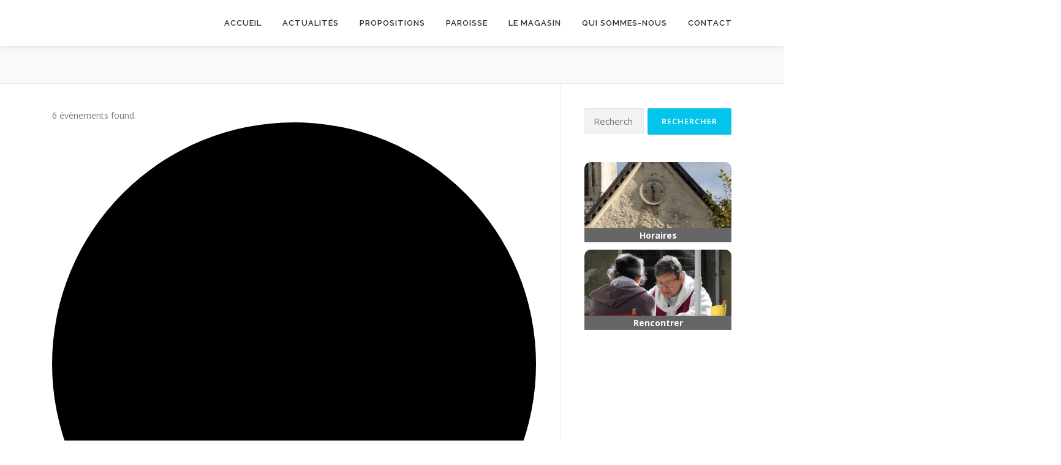

--- FILE ---
content_type: application/javascript
request_url: https://sanctuaire-nd-myans.fr/wp-content/themes/onepresschild/assets/js/custom.js?ver=6.8.3
body_size: 53
content:
jQuery( function($) {
    jQuery('.home #site-navigation li a[href*="#"]').on('click', function(event){
        event.preventDefault();
        window.location = this.href;
    });
});